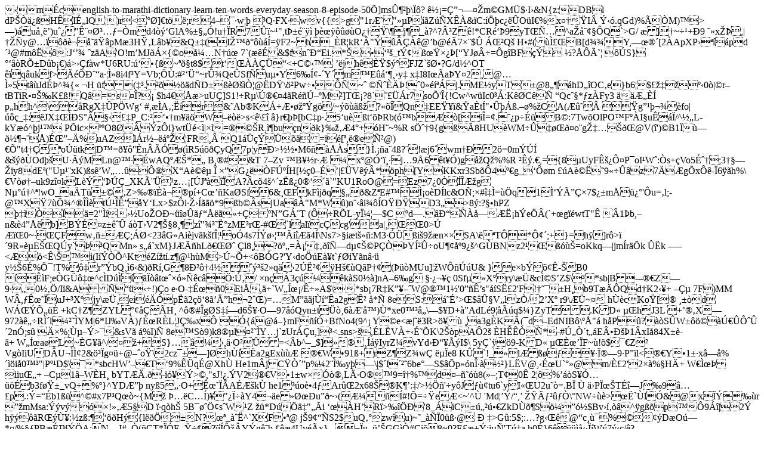

--- FILE ---
content_type: text/html
request_url: https://www.english-marathi.net/english-to-marathi-dictionary-learn-ten-words-everyday-season-8-episode-50
body_size: 5456
content:
�m�cenglish-to-marathi-dictionary-learn-ten-words-everyday-season-8-episode-50 �]ms۶��\��?�꽡=ǔ����m�GM�$�I�&N{z:DBl
d P����H�IɄlQ���)r<��]� t���;r4���w�� �Q�FX��wv{{>g"1rƘ"��P��Z��X��&�C:���c���O�I�%x���I� ݋�.qGd)%�ҭM)�>�)�u��)u���"ʨ�س��=�md4���GlA%����!u ��R7��~�",tޱ���	�������O����\�j��_�?^?³Z�!*CR��9yT�х�^a�嘢��Q`>G/	�]�~��+�9 ��x��,|���y@��������pM�3H��L�b��&Q��(I�������=�F2~h_�R�kR��"����� �@�b@��7ר$�	���Q�
H��#(�̣�B[d��Y,����[2�ApXP����pd��@#m���:J����z�A�'O!m�MJ���{�o弅N����7`(���&$fn�ГEi.*�����_tݢߜ�׿�[�YJ���=�g�BF���?���`� ��S}����RձD�b��)�>��f�w*U6RU:���{�~��t8$t�������<�C������j�h�ȟ$��FJZ`�ؕ?G/d�^OT��q�ukf>���И�a��̻8i4f�Y=Vb;��:#��ܓ~r۾Qe�Sf�u��Y6�͢-�Y��m�E�ᑶ��y�	x�I8I��a�Y�2�@�̻5t��Jd��^�{���H��f(��.������d�D���ؚ�Ҧ@�D�\��Pw����~���ш���!�0������j.ME�yT��@8���hD��OC�e}b6�$������0�|�r�tBTiR����K���!Q�=s��? �$h4���>uU�]S1!�R�\�ڮ��4�R��ږ�M�]T��?8`����r7�so�'�{!Cw^w�Ic0��:K��C�Ѡ�Qc��*�z�Fy3 ��Ƅ��
p�hh^�\�RgX��P�Wg�
#,��A�;��r�&�Ab�K��ƕ����g�/~����ߞ?���Qn�EE���&�a�t�"�����.��%�CA(�����	��g������fo|���_�:�JX����S������P_C:����m���W����>s<�\���}r���[bC�p�.5�u��t���Rb(�b��[i�=�.��p����B�:7Tw �OlPO�F��I�u���/^��L-kY��^�j��P�ic���O8��z�i}wt��<�|��=���R,�bu��n�k}����4�+�H�~%R
sֈ�9{gߝ�8HU�WM������o�g���  ����@V(�')�B1���𽶬��)Ɍ���%uAZ�l�r���Ẏ�FR� Q1�������=��[�,�e�Ѳ@)<P�W�7���/j(�`��
>��"t4���o��tk�|D�=��''�n����(�R5����yQ7p�y�>���M6� <j��l�� ��5d
kMYTښ�|x�ԖG��%
���<�P� u+�#� �������;�ˡ�.�i'�yt���E���|���B�����_.�ԓ��ڷ5m�Vi���HE�Ў䃌R�O�)�B���O>���s}�.��a�4�?�!�j6�wm��2�=0m��� &����Od��U���MLn@�� �wAQ�Ɗ*��B,�#&T7�Zv �B��r��	�x�@ӑ︷ j�9�6�t ��)g�Q�%%R���.�,={8�UyFʚ��ԤP�oI�W�:�s+��Vo5Ɉ�;3�����y8dE�("U���xK)�s�W���ԮX�A�� �	הG���Fں�H[��0���|��V���*�ph[YKKxr3Sb��4��g_���m
��A���9����z7��g�x��-�6��h%\�V����uk9z�kL�������_XKè��z��[�J����A?�c�4�^�z�߿0�����`"KU1RoO@=�Ez7�0���ƞg 
N����^�!wO_a�T����Z>������p�+C���Ka�Sf6&��FkF�j�q���&Z�E#�̡o�D�lc&O� ;�#��=��q1̑�Ô��7$��m����'�u=�l;-@�X�7�վ^����tڹ�ʔ��Y�Lx>$z�i�������*9�b��sjUa��"M*W�)n���i���O�ПD3�>8�:?��hPZ	���Ґ��=2"�흍��Uo�O�~����ビ�����ǐ�N�G��T(��R�L-yϼ��$C��d�.�Г����ˡh�e��(`+�g��wtT"�
�­1�b,�n&�4���b]B���z�����T�V2���8��z�"���˰zME�r�-#���`lal�c�cg'a|����0>�	��0~���F�w����;��<23�G�Ai�jv�k�fΦ�o�4s7�������i���4�\Ns7>�i�t���:M3��܍�i�9��n<O���4w�{Zf�����2�=��s:��=-3��ڍ�i����n|O����v�{Zf�����2�=�������i�����|Ok7��m�{ڻ�=m3��ލ�i�����f���v�{�f�����6�=�������i�����|O{7��m�{ڻ�=m3��ލ�����n|O���tv�{:f�����1�=���1|ɳ��1�=�����������t�|Og7��c�{:��=3��I|O��X����7��c�Y%q�X,��[����+�u�ɪ+�k�J�iY�{�,��*�z˫2�Ԫ�VzU��zUƢ��ڜxՐ^*�VΑ�#.��zzc<�\�"uҊ[�������u9�0�Ћm(j��	��ilt:��<��9���������?m������������n�}��WzY�Z��Fm��G��E�nC�z�首\�ю�xK{iK�Mov��of6��� �^j��YC�Y��eo�Z�{T *CFD4&֠P(�id�~��7��l��5?j}�n��Dv��ܠA�p�>��SA\��T�*Ԣ�;+}=h�]r�>�9R��E��Q�y`��QMn��s��`xM}J���hL���؈�l8�?���=������їd����P���YͲ��oU���9��^G�BNz2������=oKkq�|jm�r��k ��k ��<��<�\��i(I����^Kt��Z�t�.z�@�h�M>�~��<�B�G?'Y�do��E�t`��iY�n��
y��6�%֯!T%�r��bQ��6�&)�R�,G�8в�4�<w��c�ִ'!W�xs}���#����6G���ԑ/|����'w,���:��Qt����8&�Ș��r��P/��>����2�q��2�˲��H���Q�P��(���MUu]��W����U& }e�b����-�B0 ���F;e�G��^c�D�������t������c��:ڂ/�n��3����k�S0��]nA�6�g��������0Sf��X�ry\��&c̩S�Z$\�*sb|B-���Z�9���0���/I�&A�����!)�o�e�O-�ɜ�0Ei�,�+`W�͜�/���A$\�*sb�7R�K����W@� �1�'0��ʒs"��Sˣ2'F!����H�b9T���Qd�K2��+��ǵ	7F)MM	W�,�ʜ��uJ��X�jy\�ܸ�ei���p��2���8�Ĕh�2��)=�M���j���a2gʲ�*�
8eS:�ɒ>�$�ۧV�lz�/2�X�
r9\��~�h��cKo�[����d	W���Մ��	+kC�Z�ZYL���ǝ�H�
^��#�g�S��d6���O� �97��Qyn�t��6��'�)�*xe0���\�$�D+��AdL�9����q$�}ZyT.KD� ��hJ3L+���X�972���R̴l����YM|6*IJ�V�)�ȜR�L�Jǉx�
��{�@�}mF���+BfNo4(9^� Y�e<�|��3R>���
�a3g�K��(�d�EdNIB�\��"�
h�P�?��S�W�����ڀ�Ԉ۴2n�;s�	��%;ٵ��>�&sV�	�%I)�
8e�S�9)k8��l����Y�j`zUr��u,]�<.sns>�,�L�V�+�ɘ�K\2��pA�2��H����*-#ڄҴt��EК�1�xI�84X��-�+�W�͜a��L~�G��^/���+S}����,�O��=<�b^�_$]�������IyrZ�vYd�Г���I$\	5y�`��9-KD� ��Ȝ��F~�!�$��Z�Vg�IiUD�U��̢2&���g��+@��o�\2cz���]�h���a2gEx��� ��W�91�+rZ�Z�w� ��e8
Kۏ`!_�l�������Ϯ �9�P��l<��Y�1��x��%���i�0��"|P��D$\�*sbcHW����T�9%��q�@Xh�
He1m�jC�Ҵ�p%�2�̉y��\|$�l���6be��S$��p��nη���}L�V@,�ɜU`��@m/ȣ2'2��%�H�+ W�̜��iiu��+��C�1�W�H�
bYT��.�-i��>�,"sJ!�.�V2��V�1�w���,LķO��9=�%��d�����8(��;T�0� 2��%���S�Ӆ���b3f���_vQ�%�}^YDƔ��ny�5���O+�ʜ���A�ƚk�
he1��o�4�Ar��2x68��K��:�/>���'�y�J���tu6`yI��U2u��=.B� � �PϜ�T��J�9Ⅳp.:�=��b1��^�#x7P�Q��~{M�ޅ�C��)�"����Y4��e�؜�u��~�(�Ƽ���#!�=��e�<~'^� 'Md���/�,���Ã����\�NW���>���`�l�&@x����r
��mMsa:��v���!���5�D	�q�h�	5B���֢s�W�Z ��*D���"��i ���H�R�>����'8_��C�������ZkD���S����$Bv����^�g���p��9��|2� h� ����R��٥:�z�:����H�{l����N?��_���^`XF��@j�9���S2$uQ��zw�u)~�_���0�߷@
�	�>G�:5$;:�?g���@�c���%���D�O��*�/%��PB�ə��A:�N�J#��(�CT*��E����?���Ԟ�Y�g�b ���4Uy��x}_.��u_���GG��#Ci�8~0?E����:j��'T��a,h0�}6����勷��W�7���/�?�_ ��궐�:V��:�\�7D>%.̷RX|\}ԅ���ϻ�I����?�v(�^_]�wB�y�"8��1/���̀�)v�V�utq%�/Х�N�R=]\o�Xe����zq}�ڱ�N�l�|r"�	:%W��Zk?�w�+q)(�����k}�.h�s���XN����uV2
�  